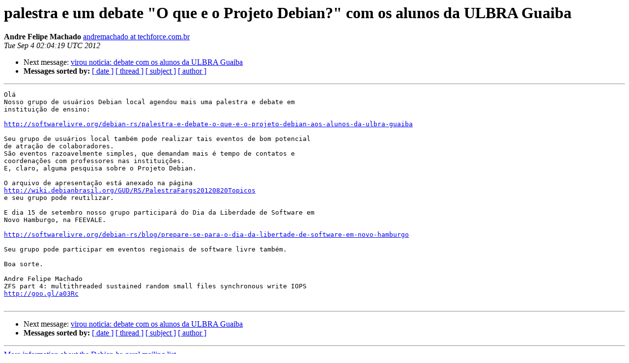

--- FILE ---
content_type: text/html
request_url: https://alioth-lists.debian.net/pipermail/debian-br-geral/2012-September/000116.html
body_size: 1529
content:
<!DOCTYPE HTML PUBLIC "-//W3C//DTD HTML 4.01 Transitional//EN">
<HTML>
 <HEAD>
   <TITLE> palestra e um debate &quot;O que e o Projeto Debian?&quot; com os alunos da	ULBRA Guaiba
   </TITLE>
   <LINK REL="Index" HREF="index.html" >
   <LINK REL="made" HREF="mailto:debian-br-geral%40lists.alioth.debian.org?Subject=Re%3A%20palestra%20e%20um%20debate%20%22O%20que%20e%20o%20Projeto%20Debian%3F%22%20com%20os%20alunos%20da%0A%09ULBRA%20Guaiba&In-Reply-To=%3C1346724259.26378%40techforce.com.br%3E">
   <META NAME="robots" CONTENT="index,nofollow">
   <style type="text/css">
       pre {
           white-space: pre-wrap;       /* css-2.1, curent FF, Opera, Safari */
           }
   </style>
   <META http-equiv="Content-Type" content="text/html; charset=us-ascii">
   
   <LINK REL="Next"  HREF="000119.html">
 </HEAD>
 <BODY BGCOLOR="#ffffff">
   <H1>palestra e um debate &quot;O que e o Projeto Debian?&quot; com os alunos da	ULBRA Guaiba</H1>
    <B>Andre Felipe Machado</B> 
    <A HREF="mailto:debian-br-geral%40lists.alioth.debian.org?Subject=Re%3A%20palestra%20e%20um%20debate%20%22O%20que%20e%20o%20Projeto%20Debian%3F%22%20com%20os%20alunos%20da%0A%09ULBRA%20Guaiba&In-Reply-To=%3C1346724259.26378%40techforce.com.br%3E"
       TITLE="palestra e um debate &quot;O que e o Projeto Debian?&quot; com os alunos da	ULBRA Guaiba">andremachado at techforce.com.br
       </A><BR>
    <I>Tue Sep  4 02:04:19 UTC 2012</I>
    <P><UL>
        
        <LI>Next message: <A HREF="000119.html">virou noticia: debate com os alunos da ULBRA Guaiba
</A></li>
         <LI> <B>Messages sorted by:</B> 
              <a href="date.html#116">[ date ]</a>
              <a href="thread.html#116">[ thread ]</a>
              <a href="subject.html#116">[ subject ]</a>
              <a href="author.html#116">[ author ]</a>
         </LI>
       </UL>
    <HR>  
<!--beginarticle-->
<PRE>Ol&#225;
Nosso grupo de usu&#225;rios Debian local agendou mais uma palestra e debate em
institui&#231;&#227;o de ensino:

<A HREF="http://softwarelivre.org/debian-rs/palestra-e-debate-o-que-e-o-projeto-debian-aos-alunos-da-ulbra-guaiba">http://softwarelivre.org/debian-rs/palestra-e-debate-o-que-e-o-projeto-debian-aos-alunos-da-ulbra-guaiba</A>

Seu grupo de usu&#225;rios local tamb&#233;m pode realizar tais eventos de bom potencial
de atra&#231;&#227;o de colaboradores.
S&#227;o eventos razoavelmente simples, que demandam mais &#233; tempo de contatos e
coordena&#231;&#245;es com professores nas institui&#231;&#245;es.
E, claro, alguma pesquisa sobre o Projeto Debian.

O arquivo de apresenta&#231;&#227;o est&#225; anexado na p&#225;gina
<A HREF="http://wiki.debianbrasil.org/GUD/RS/PalestraFargs20120820Topicos">http://wiki.debianbrasil.org/GUD/RS/PalestraFargs20120820Topicos</A>
e seu grupo pode reutilizar.

E dia 15 de setembro nosso grupo participar&#225; do Dia da Liberdade de Software em
Novo Hamburgo, na FEEVALE.

<A HREF="http://softwarelivre.org/debian-rs/blog/prepare-se-para-o-dia-da-libertade-de-software-em-novo-hamburgo">http://softwarelivre.org/debian-rs/blog/prepare-se-para-o-dia-da-libertade-de-software-em-novo-hamburgo</A>

Seu grupo pode participar em eventos regionais de software livre tamb&#233;m.

Boa sorte.

Andre Felipe Machado
ZFS part 4: multithreaded sustained random small files synchronous write IOPS
<A HREF="http://goo.gl/a03Rc">http://goo.gl/a03Rc</A>

</PRE>

<!--endarticle-->
    <HR>
    <P><UL>
        <!--threads-->
	
	<LI>Next message: <A HREF="000119.html">virou noticia: debate com os alunos da ULBRA Guaiba
</A></li>
         <LI> <B>Messages sorted by:</B> 
              <a href="date.html#116">[ date ]</a>
              <a href="thread.html#116">[ thread ]</a>
              <a href="subject.html#116">[ subject ]</a>
              <a href="author.html#116">[ author ]</a>
         </LI>
       </UL>

<hr>
<a href="http://lists.alioth.debian.org/mailman/listinfo/debian-br-geral">More information about the Debian-br-geral
mailing list</a><br>
</body></html>
